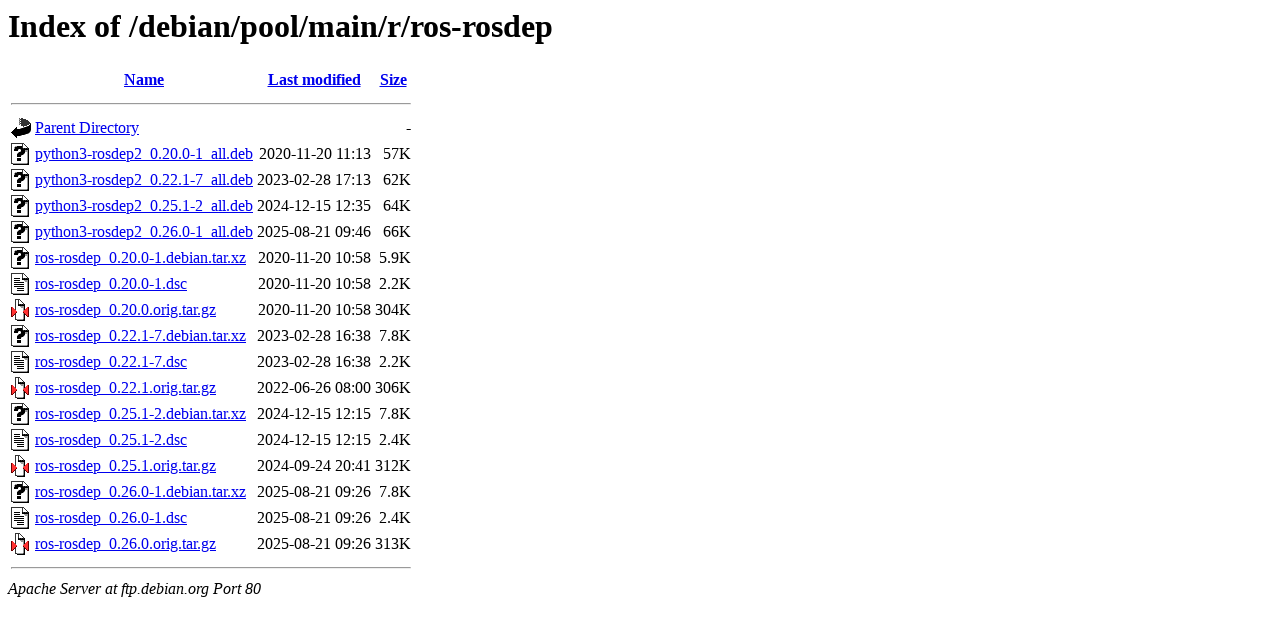

--- FILE ---
content_type: text/html;charset=UTF-8
request_url: http://ftp.ro.debian.org/debian/pool/main/r/ros-rosdep/
body_size: 777
content:
<!DOCTYPE HTML PUBLIC "-//W3C//DTD HTML 3.2 Final//EN">
<html>
 <head>
  <title>Index of /debian/pool/main/r/ros-rosdep</title>
 </head>
 <body>
<h1>Index of /debian/pool/main/r/ros-rosdep</h1>
  <table>
   <tr><th valign="top"><img src="/icons/blank.gif" alt="[ICO]"></th><th><a href="?C=N;O=D">Name</a></th><th><a href="?C=M;O=A">Last modified</a></th><th><a href="?C=S;O=A">Size</a></th></tr>
   <tr><th colspan="4"><hr></th></tr>
<tr><td valign="top"><img src="/icons/back.gif" alt="[PARENTDIR]"></td><td><a href="/debian/pool/main/r/">Parent Directory</a></td><td>&nbsp;</td><td align="right">  - </td></tr>
<tr><td valign="top"><img src="/icons/unknown.gif" alt="[   ]"></td><td><a href="python3-rosdep2_0.20.0-1_all.deb">python3-rosdep2_0.20.0-1_all.deb</a></td><td align="right">2020-11-20 11:13  </td><td align="right"> 57K</td></tr>
<tr><td valign="top"><img src="/icons/unknown.gif" alt="[   ]"></td><td><a href="python3-rosdep2_0.22.1-7_all.deb">python3-rosdep2_0.22.1-7_all.deb</a></td><td align="right">2023-02-28 17:13  </td><td align="right"> 62K</td></tr>
<tr><td valign="top"><img src="/icons/unknown.gif" alt="[   ]"></td><td><a href="python3-rosdep2_0.25.1-2_all.deb">python3-rosdep2_0.25.1-2_all.deb</a></td><td align="right">2024-12-15 12:35  </td><td align="right"> 64K</td></tr>
<tr><td valign="top"><img src="/icons/unknown.gif" alt="[   ]"></td><td><a href="python3-rosdep2_0.26.0-1_all.deb">python3-rosdep2_0.26.0-1_all.deb</a></td><td align="right">2025-08-21 09:46  </td><td align="right"> 66K</td></tr>
<tr><td valign="top"><img src="/icons/unknown.gif" alt="[   ]"></td><td><a href="ros-rosdep_0.20.0-1.debian.tar.xz">ros-rosdep_0.20.0-1.debian.tar.xz</a></td><td align="right">2020-11-20 10:58  </td><td align="right">5.9K</td></tr>
<tr><td valign="top"><img src="/icons/text.gif" alt="[TXT]"></td><td><a href="ros-rosdep_0.20.0-1.dsc">ros-rosdep_0.20.0-1.dsc</a></td><td align="right">2020-11-20 10:58  </td><td align="right">2.2K</td></tr>
<tr><td valign="top"><img src="/icons/compressed.gif" alt="[   ]"></td><td><a href="ros-rosdep_0.20.0.orig.tar.gz">ros-rosdep_0.20.0.orig.tar.gz</a></td><td align="right">2020-11-20 10:58  </td><td align="right">304K</td></tr>
<tr><td valign="top"><img src="/icons/unknown.gif" alt="[   ]"></td><td><a href="ros-rosdep_0.22.1-7.debian.tar.xz">ros-rosdep_0.22.1-7.debian.tar.xz</a></td><td align="right">2023-02-28 16:38  </td><td align="right">7.8K</td></tr>
<tr><td valign="top"><img src="/icons/text.gif" alt="[TXT]"></td><td><a href="ros-rosdep_0.22.1-7.dsc">ros-rosdep_0.22.1-7.dsc</a></td><td align="right">2023-02-28 16:38  </td><td align="right">2.2K</td></tr>
<tr><td valign="top"><img src="/icons/compressed.gif" alt="[   ]"></td><td><a href="ros-rosdep_0.22.1.orig.tar.gz">ros-rosdep_0.22.1.orig.tar.gz</a></td><td align="right">2022-06-26 08:00  </td><td align="right">306K</td></tr>
<tr><td valign="top"><img src="/icons/unknown.gif" alt="[   ]"></td><td><a href="ros-rosdep_0.25.1-2.debian.tar.xz">ros-rosdep_0.25.1-2.debian.tar.xz</a></td><td align="right">2024-12-15 12:15  </td><td align="right">7.8K</td></tr>
<tr><td valign="top"><img src="/icons/text.gif" alt="[TXT]"></td><td><a href="ros-rosdep_0.25.1-2.dsc">ros-rosdep_0.25.1-2.dsc</a></td><td align="right">2024-12-15 12:15  </td><td align="right">2.4K</td></tr>
<tr><td valign="top"><img src="/icons/compressed.gif" alt="[   ]"></td><td><a href="ros-rosdep_0.25.1.orig.tar.gz">ros-rosdep_0.25.1.orig.tar.gz</a></td><td align="right">2024-09-24 20:41  </td><td align="right">312K</td></tr>
<tr><td valign="top"><img src="/icons/unknown.gif" alt="[   ]"></td><td><a href="ros-rosdep_0.26.0-1.debian.tar.xz">ros-rosdep_0.26.0-1.debian.tar.xz</a></td><td align="right">2025-08-21 09:26  </td><td align="right">7.8K</td></tr>
<tr><td valign="top"><img src="/icons/text.gif" alt="[TXT]"></td><td><a href="ros-rosdep_0.26.0-1.dsc">ros-rosdep_0.26.0-1.dsc</a></td><td align="right">2025-08-21 09:26  </td><td align="right">2.4K</td></tr>
<tr><td valign="top"><img src="/icons/compressed.gif" alt="[   ]"></td><td><a href="ros-rosdep_0.26.0.orig.tar.gz">ros-rosdep_0.26.0.orig.tar.gz</a></td><td align="right">2025-08-21 09:26  </td><td align="right">313K</td></tr>
   <tr><th colspan="4"><hr></th></tr>
</table>
<address>Apache Server at ftp.debian.org Port 80</address>
</body></html>
